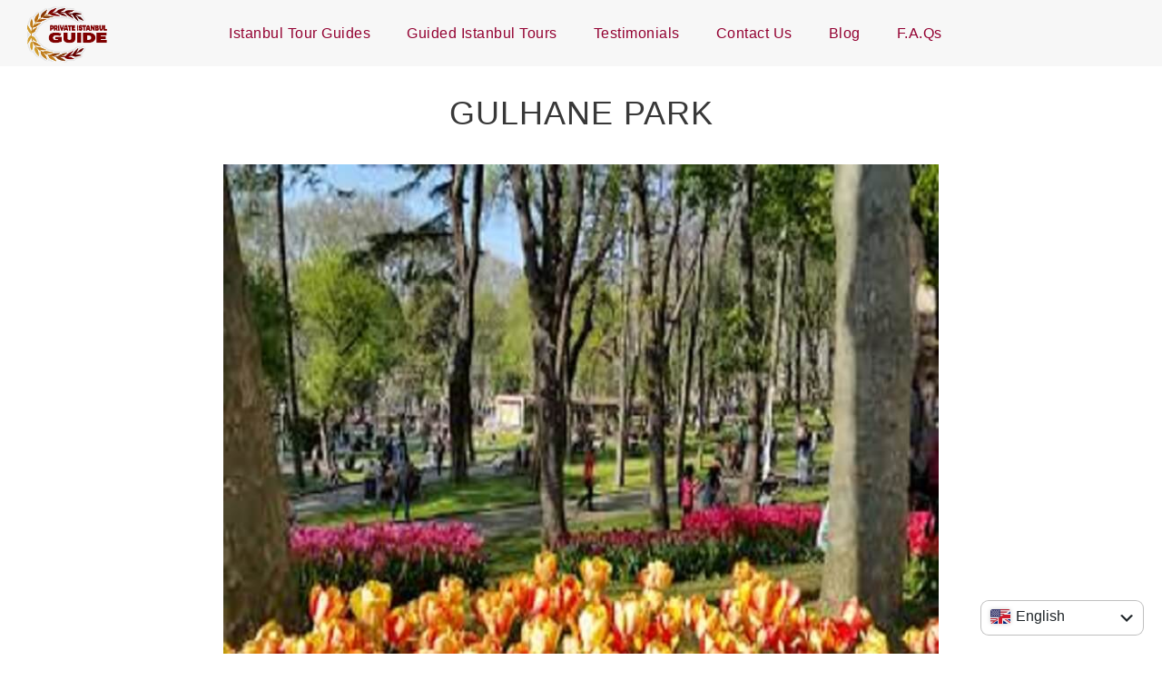

--- FILE ---
content_type: text/html; charset=UTF-8
request_url: https://www.privateistanbulguide.com/gulhane-park/
body_size: 18156
content:
<!DOCTYPE html><html lang="en-US" translate="no" prefix="og: https://ogp.me/ns#" class="no-js"><head><script data-no-optimize="1">var litespeed_docref=sessionStorage.getItem("litespeed_docref");litespeed_docref&&(Object.defineProperty(document,"referrer",{get:function(){return litespeed_docref}}),sessionStorage.removeItem("litespeed_docref"));</script>  <script type="litespeed/javascript" data-src="https://www.googletagmanager.com/gtag/js?id=G-E13105PYKD"></script> <script type="litespeed/javascript">window.dataLayer=window.dataLayer||[];function gtag(){dataLayer.push(arguments)}
gtag('js',new Date());gtag('config','G-E13105PYKD')</script> <meta charset="UTF-8"><meta name="viewport" content="width=device-width, initial-scale=1"><link rel="profile" href="http://gmpg.org/xfn/11"><link rel="pingback" href="https://www.privateistanbulguide.com/xmlrpc.php"><style>img:is([sizes="auto" i], [sizes^="auto," i]) { contain-intrinsic-size: 3000px 1500px }</style><title>Gulhane Park - Istanbul Travel Guide</title><meta name="description" content="Gulhane Park&nbsp;(Rose House or Garden) is located in the&nbsp;Historical Peninsula of Istanbul&nbsp;on The Topkapi Palace&#039;s western edge.&nbsp;"/><meta name="robots" content="follow, index, max-snippet:-1, max-image-preview:large"/><link rel="canonical" href="https://www.privateistanbulguide.com/gulhane-park/" /><meta property="og:locale" content="en_US" /><meta property="og:type" content="article" /><meta property="og:title" content="Gulhane Park - Istanbul Travel Guide" /><meta property="og:description" content="Gulhane Park&nbsp;(Rose House or Garden) is located in the&nbsp;Historical Peninsula of Istanbul&nbsp;on The Topkapi Palace&#039;s western edge.&nbsp;" /><meta property="og:url" content="https://www.privateistanbulguide.com/gulhane-park/" /><meta property="og:site_name" content="Private Istanbul Guide" /><meta property="article:publisher" content="https://www.facebook.com/Packagetourturkey-107284304282074" /><meta property="og:updated_time" content="2023-06-13T17:18:56-04:00" /><meta property="og:image" content="https://www.privateistanbulguide.com/wp-content/uploads/2020/12/gulhane-park-istanbul.jpg" /><meta property="og:image:secure_url" content="https://www.privateistanbulguide.com/wp-content/uploads/2020/12/gulhane-park-istanbul.jpg" /><meta property="og:image:width" content="800" /><meta property="og:image:height" content="562" /><meta property="og:image:alt" content="gulhane-park-istanbul" /><meta property="og:image:type" content="image/jpeg" /><meta property="article:published_time" content="2023-02-12T07:00:21-05:00" /><meta property="article:modified_time" content="2023-06-13T17:18:56-04:00" /><meta name="twitter:card" content="summary_large_image" /><meta name="twitter:title" content="Gulhane Park - Istanbul Travel Guide" /><meta name="twitter:description" content="Gulhane Park&nbsp;(Rose House or Garden) is located in the&nbsp;Historical Peninsula of Istanbul&nbsp;on The Topkapi Palace&#039;s western edge.&nbsp;" /><meta name="twitter:site" content="@romostravel" /><meta name="twitter:creator" content="@romostravel" /><meta name="twitter:image" content="https://www.privateistanbulguide.com/wp-content/uploads/2020/12/gulhane-park-istanbul.jpg" /><meta name="twitter:label1" content="Time to read" /><meta name="twitter:data1" content="Less than a minute" /> <script type="application/ld+json" class="rank-math-schema-pro">{"@context":"https://schema.org","@graph":[{"@type":"Place","@id":"https://www.privateistanbulguide.com/#place","address":{"@type":"PostalAddress","streetAddress":"Sinanpa\u015fa Mah. Alaybeyi Sok. No:1 Kat:3","addressLocality":"Be\u015fikta\u015f","addressRegion":"\u0130stanbul","postalCode":"34530","addressCountry":"TR"}},{"@type":["TravelAgency","Organization"],"@id":"https://www.privateistanbulguide.com/#organization","name":"Istanbul Tour Guide","url":"https://www.privateistanbulguide.com","sameAs":["https://www.facebook.com/Packagetourturkey-107284304282074","https://twitter.com/romostravel","https://www.instagram.com/romostravel/","https://tr.pinterest.com/romostravel/_saved/","https://www.youtube.com/channel/UCaLN0ZU-B5hVQ5_BBByZ02Q?guided_help_flow=5","https://www.linkedin.com/in/romostravelagency/","https://travelturkey.tumblr.com/","https://www.yelp.com/biz/romos-travel-agency-no-title","https://soundcloud.com/romos-travel-agency","https://myspace.com/romostravelagency"],"email":"info@privateistanbulguide.com","address":{"@type":"PostalAddress","streetAddress":"Sinanpa\u015fa Mah. Alaybeyi Sok. No:1 Kat:3","addressLocality":"Be\u015fikta\u015f","addressRegion":"\u0130stanbul","postalCode":"34530","addressCountry":"TR"},"logo":{"@type":"ImageObject","@id":"https://www.privateistanbulguide.com/#logo","url":"https://www.privateistanbulguide.com/wp-content/uploads/2022/08/private-istanbul-guide-homepage-mobile-logo.jpg","contentUrl":"https://www.privateistanbulguide.com/wp-content/uploads/2022/08/private-istanbul-guide-homepage-mobile-logo.jpg","caption":"Private Istanbul Guide","inLanguage":"en-US","width":"160","height":"160"},"priceRange":"$$","openingHours":["Monday,Tuesday,Wednesday,Thursday,Friday,Saturday,Sunday 09:00-17:00"],"location":{"@id":"https://www.privateistanbulguide.com/#place"},"image":{"@id":"https://www.privateistanbulguide.com/#logo"},"telephone":"+905374739956"},{"@type":"WebSite","@id":"https://www.privateistanbulguide.com/#website","url":"https://www.privateistanbulguide.com","name":"Private Istanbul Guide","publisher":{"@id":"https://www.privateistanbulguide.com/#organization"},"inLanguage":"en-US"},{"@type":"ImageObject","@id":"https://www.privateistanbulguide.com/wp-content/uploads/2020/12/gulhane-park-istanbul.jpg","url":"https://www.privateistanbulguide.com/wp-content/uploads/2020/12/gulhane-park-istanbul.jpg","width":"800","height":"562","caption":"gulhane-park-istanbul","inLanguage":"en-US"},{"@type":"BreadcrumbList","@id":"https://www.privateistanbulguide.com/gulhane-park/#breadcrumb","itemListElement":[{"@type":"ListItem","position":"1","item":{"@id":"https://www.privateistanbulguide.com/","name":"Private Istanbul Guide"}},{"@type":"ListItem","position":"2","item":{"@id":"https://www.privateistanbulguide.com/gulhane-park/","name":"Gulhane Park"}}]},{"@type":"WebPage","@id":"https://www.privateistanbulguide.com/gulhane-park/#webpage","url":"https://www.privateistanbulguide.com/gulhane-park/","name":"Gulhane Park - Istanbul Travel Guide","datePublished":"2023-02-12T07:00:21-05:00","dateModified":"2023-06-13T17:18:56-04:00","isPartOf":{"@id":"https://www.privateistanbulguide.com/#website"},"primaryImageOfPage":{"@id":"https://www.privateistanbulguide.com/wp-content/uploads/2020/12/gulhane-park-istanbul.jpg"},"inLanguage":"en-US","breadcrumb":{"@id":"https://www.privateistanbulguide.com/gulhane-park/#breadcrumb"}},{"@type":"Person","@id":"https://www.privateistanbulguide.com/gulhane-park/#author","name":"admin","description":"Private Istanbul Guide","image":{"@type":"ImageObject","@id":"https://www.privateistanbulguide.com/wp-content/litespeed/avatar/eb5baf2caa3e40519198de907b03b87f.jpg?ver=1768399981","url":"https://www.privateistanbulguide.com/wp-content/litespeed/avatar/eb5baf2caa3e40519198de907b03b87f.jpg?ver=1768399981","caption":"admin","inLanguage":"en-US"},"sameAs":["https://www.privateistanbulguide.com"],"worksFor":{"@id":"https://www.privateistanbulguide.com/#organization"}},{"@type":"BlogPosting","headline":"Gulhane Park - Istanbul Travel Guide","keywords":"Gulhane Park","datePublished":"2023-02-12T07:00:21-05:00","dateModified":"2023-06-13T17:18:56-04:00","author":{"@id":"https://www.privateistanbulguide.com/gulhane-park/#author","name":"admin"},"publisher":{"@id":"https://www.privateistanbulguide.com/#organization"},"description":"Gulhane Park&nbsp;(Rose House or Garden) is located in the&nbsp;Historical Peninsula of Istanbul&nbsp;on The Topkapi Palace&#039;s western edge.&nbsp;","name":"Gulhane Park - Istanbul Travel Guide","@id":"https://www.privateistanbulguide.com/gulhane-park/#richSnippet","isPartOf":{"@id":"https://www.privateistanbulguide.com/gulhane-park/#webpage"},"image":{"@id":"https://www.privateistanbulguide.com/wp-content/uploads/2020/12/gulhane-park-istanbul.jpg"},"inLanguage":"en-US","mainEntityOfPage":{"@id":"https://www.privateistanbulguide.com/gulhane-park/#webpage"}}]}</script> <link rel='dns-prefetch' href='//fonts.googleapis.com' /><link rel="alternate" type="application/rss+xml" title="Private Istanbul Guide &raquo; Feed" href="https://www.privateistanbulguide.com/feed/" /><link rel="alternate" type="application/rss+xml" title="Private Istanbul Guide &raquo; Comments Feed" href="https://www.privateistanbulguide.com/comments/feed/" /><meta name="generator" content="wpLingua 2.6.9"/><link rel="alternate" href="https://www.privateistanbulguide.com/gulhane-park/" hreflang="en"/><link rel="alternate" href="https://www.privateistanbulguide.com/ar/gulhane-park/" hreflang="ar"/><link rel="alternate" href="https://www.privateistanbulguide.com/zh/gulhane-park/" hreflang="zh"/><link rel="alternate" href="https://www.privateistanbulguide.com/da/gulhane-park/" hreflang="da"/><link rel="alternate" href="https://www.privateistanbulguide.com/nl/gulhane-park/" hreflang="nl"/><link rel="alternate" href="https://www.privateistanbulguide.com/sk/gulhane-park/" hreflang="sk"/><link rel="alternate" href="https://www.privateistanbulguide.com/fi/gulhane-park/" hreflang="fi"/><link rel="alternate" href="https://www.privateistanbulguide.com/fr/gulhane-park/" hreflang="fr"/><link rel="alternate" href="https://www.privateistanbulguide.com/de/gulhane-park/" hreflang="de"/><link rel="alternate" href="https://www.privateistanbulguide.com/el/gulhane-park/" hreflang="el"/><link rel="alternate" href="https://www.privateistanbulguide.com/hi/gulhane-park/" hreflang="hi"/><link rel="alternate" href="https://www.privateistanbulguide.com/hu/gulhane-park/" hreflang="hu"/><link rel="alternate" href="https://www.privateistanbulguide.com/id/gulhane-park/" hreflang="id"/><link rel="alternate" href="https://www.privateistanbulguide.com/it/gulhane-park/" hreflang="it"/><link rel="alternate" href="https://www.privateistanbulguide.com/ja/gulhane-park/" hreflang="ja"/><link rel="alternate" href="https://www.privateistanbulguide.com/ko/gulhane-park/" hreflang="ko"/><link rel="alternate" href="https://www.privateistanbulguide.com/pl/gulhane-park/" hreflang="pl"/><link rel="alternate" href="https://www.privateistanbulguide.com/pt/gulhane-park/" hreflang="pt"/><link rel="alternate" href="https://www.privateistanbulguide.com/ru/gulhane-park/" hreflang="ru"/><link rel="alternate" href="https://www.privateistanbulguide.com/es/gulhane-park/" hreflang="es"/><link rel="alternate" href="https://www.privateistanbulguide.com/sv/gulhane-park/" hreflang="sv"/><link rel="alternate" href="https://www.privateistanbulguide.com/tr/gulhane-park/" hreflang="tr"/><link rel="alternate" href="https://www.privateistanbulguide.com/uk/gulhane-park/" hreflang="uk"/><link rel="alternate" href="https://www.privateistanbulguide.com/vi/gulhane-park/" hreflang="vi"/><link rel="alternate" href="https://www.privateistanbulguide.com/gulhane-park/" hreflang="x-default"/><link data-optimized="2" rel="stylesheet" href="https://www.privateistanbulguide.com/wp-content/litespeed/css/ec7baece4185554b9d34f1573d28f396.css?ver=5773c" /><style id='classic-theme-styles-inline-css' type='text/css'>/*! This file is auto-generated */
.wp-block-button__link{color:#fff;background-color:#32373c;border-radius:9999px;box-shadow:none;text-decoration:none;padding:calc(.667em + 2px) calc(1.333em + 2px);font-size:1.125em}.wp-block-file__button{background:#32373c;color:#fff;text-decoration:none}</style><style id='joinchat-button-style-inline-css' type='text/css'>.wp-block-joinchat-button{border:none!important;text-align:center}.wp-block-joinchat-button figure{display:table;margin:0 auto;padding:0}.wp-block-joinchat-button figcaption{font:normal normal 400 .6em/2em var(--wp--preset--font-family--system-font,sans-serif);margin:0;padding:0}.wp-block-joinchat-button .joinchat-button__qr{background-color:#fff;border:6px solid #25d366;border-radius:30px;box-sizing:content-box;display:block;height:200px;margin:auto;overflow:hidden;padding:10px;width:200px}.wp-block-joinchat-button .joinchat-button__qr canvas,.wp-block-joinchat-button .joinchat-button__qr img{display:block;margin:auto}.wp-block-joinchat-button .joinchat-button__link{align-items:center;background-color:#25d366;border:6px solid #25d366;border-radius:30px;display:inline-flex;flex-flow:row nowrap;justify-content:center;line-height:1.25em;margin:0 auto;text-decoration:none}.wp-block-joinchat-button .joinchat-button__link:before{background:transparent var(--joinchat-ico) no-repeat center;background-size:100%;content:"";display:block;height:1.5em;margin:-.75em .75em -.75em 0;width:1.5em}.wp-block-joinchat-button figure+.joinchat-button__link{margin-top:10px}@media (orientation:landscape)and (min-height:481px),(orientation:portrait)and (min-width:481px){.wp-block-joinchat-button.joinchat-button--qr-only figure+.joinchat-button__link{display:none}}@media (max-width:480px),(orientation:landscape)and (max-height:480px){.wp-block-joinchat-button figure{display:none}}</style><style id='global-styles-inline-css' type='text/css'>:root{--wp--preset--aspect-ratio--square: 1;--wp--preset--aspect-ratio--4-3: 4/3;--wp--preset--aspect-ratio--3-4: 3/4;--wp--preset--aspect-ratio--3-2: 3/2;--wp--preset--aspect-ratio--2-3: 2/3;--wp--preset--aspect-ratio--16-9: 16/9;--wp--preset--aspect-ratio--9-16: 9/16;--wp--preset--color--black: #000000;--wp--preset--color--cyan-bluish-gray: #abb8c3;--wp--preset--color--white: #ffffff;--wp--preset--color--pale-pink: #f78da7;--wp--preset--color--vivid-red: #cf2e2e;--wp--preset--color--luminous-vivid-orange: #ff6900;--wp--preset--color--luminous-vivid-amber: #fcb900;--wp--preset--color--light-green-cyan: #7bdcb5;--wp--preset--color--vivid-green-cyan: #00d084;--wp--preset--color--pale-cyan-blue: #8ed1fc;--wp--preset--color--vivid-cyan-blue: #0693e3;--wp--preset--color--vivid-purple: #9b51e0;--wp--preset--gradient--vivid-cyan-blue-to-vivid-purple: linear-gradient(135deg,rgba(6,147,227,1) 0%,rgb(155,81,224) 100%);--wp--preset--gradient--light-green-cyan-to-vivid-green-cyan: linear-gradient(135deg,rgb(122,220,180) 0%,rgb(0,208,130) 100%);--wp--preset--gradient--luminous-vivid-amber-to-luminous-vivid-orange: linear-gradient(135deg,rgba(252,185,0,1) 0%,rgba(255,105,0,1) 100%);--wp--preset--gradient--luminous-vivid-orange-to-vivid-red: linear-gradient(135deg,rgba(255,105,0,1) 0%,rgb(207,46,46) 100%);--wp--preset--gradient--very-light-gray-to-cyan-bluish-gray: linear-gradient(135deg,rgb(238,238,238) 0%,rgb(169,184,195) 100%);--wp--preset--gradient--cool-to-warm-spectrum: linear-gradient(135deg,rgb(74,234,220) 0%,rgb(151,120,209) 20%,rgb(207,42,186) 40%,rgb(238,44,130) 60%,rgb(251,105,98) 80%,rgb(254,248,76) 100%);--wp--preset--gradient--blush-light-purple: linear-gradient(135deg,rgb(255,206,236) 0%,rgb(152,150,240) 100%);--wp--preset--gradient--blush-bordeaux: linear-gradient(135deg,rgb(254,205,165) 0%,rgb(254,45,45) 50%,rgb(107,0,62) 100%);--wp--preset--gradient--luminous-dusk: linear-gradient(135deg,rgb(255,203,112) 0%,rgb(199,81,192) 50%,rgb(65,88,208) 100%);--wp--preset--gradient--pale-ocean: linear-gradient(135deg,rgb(255,245,203) 0%,rgb(182,227,212) 50%,rgb(51,167,181) 100%);--wp--preset--gradient--electric-grass: linear-gradient(135deg,rgb(202,248,128) 0%,rgb(113,206,126) 100%);--wp--preset--gradient--midnight: linear-gradient(135deg,rgb(2,3,129) 0%,rgb(40,116,252) 100%);--wp--preset--font-size--small: 13px;--wp--preset--font-size--medium: 20px;--wp--preset--font-size--large: 36px;--wp--preset--font-size--x-large: 42px;--wp--preset--spacing--20: 0.44rem;--wp--preset--spacing--30: 0.67rem;--wp--preset--spacing--40: 1rem;--wp--preset--spacing--50: 1.5rem;--wp--preset--spacing--60: 2.25rem;--wp--preset--spacing--70: 3.38rem;--wp--preset--spacing--80: 5.06rem;--wp--preset--shadow--natural: 6px 6px 9px rgba(0, 0, 0, 0.2);--wp--preset--shadow--deep: 12px 12px 50px rgba(0, 0, 0, 0.4);--wp--preset--shadow--sharp: 6px 6px 0px rgba(0, 0, 0, 0.2);--wp--preset--shadow--outlined: 6px 6px 0px -3px rgba(255, 255, 255, 1), 6px 6px rgba(0, 0, 0, 1);--wp--preset--shadow--crisp: 6px 6px 0px rgba(0, 0, 0, 1);}:where(.is-layout-flex){gap: 0.5em;}:where(.is-layout-grid){gap: 0.5em;}body .is-layout-flex{display: flex;}.is-layout-flex{flex-wrap: wrap;align-items: center;}.is-layout-flex > :is(*, div){margin: 0;}body .is-layout-grid{display: grid;}.is-layout-grid > :is(*, div){margin: 0;}:where(.wp-block-columns.is-layout-flex){gap: 2em;}:where(.wp-block-columns.is-layout-grid){gap: 2em;}:where(.wp-block-post-template.is-layout-flex){gap: 1.25em;}:where(.wp-block-post-template.is-layout-grid){gap: 1.25em;}.has-black-color{color: var(--wp--preset--color--black) !important;}.has-cyan-bluish-gray-color{color: var(--wp--preset--color--cyan-bluish-gray) !important;}.has-white-color{color: var(--wp--preset--color--white) !important;}.has-pale-pink-color{color: var(--wp--preset--color--pale-pink) !important;}.has-vivid-red-color{color: var(--wp--preset--color--vivid-red) !important;}.has-luminous-vivid-orange-color{color: var(--wp--preset--color--luminous-vivid-orange) !important;}.has-luminous-vivid-amber-color{color: var(--wp--preset--color--luminous-vivid-amber) !important;}.has-light-green-cyan-color{color: var(--wp--preset--color--light-green-cyan) !important;}.has-vivid-green-cyan-color{color: var(--wp--preset--color--vivid-green-cyan) !important;}.has-pale-cyan-blue-color{color: var(--wp--preset--color--pale-cyan-blue) !important;}.has-vivid-cyan-blue-color{color: var(--wp--preset--color--vivid-cyan-blue) !important;}.has-vivid-purple-color{color: var(--wp--preset--color--vivid-purple) !important;}.has-black-background-color{background-color: var(--wp--preset--color--black) !important;}.has-cyan-bluish-gray-background-color{background-color: var(--wp--preset--color--cyan-bluish-gray) !important;}.has-white-background-color{background-color: var(--wp--preset--color--white) !important;}.has-pale-pink-background-color{background-color: var(--wp--preset--color--pale-pink) !important;}.has-vivid-red-background-color{background-color: var(--wp--preset--color--vivid-red) !important;}.has-luminous-vivid-orange-background-color{background-color: var(--wp--preset--color--luminous-vivid-orange) !important;}.has-luminous-vivid-amber-background-color{background-color: var(--wp--preset--color--luminous-vivid-amber) !important;}.has-light-green-cyan-background-color{background-color: var(--wp--preset--color--light-green-cyan) !important;}.has-vivid-green-cyan-background-color{background-color: var(--wp--preset--color--vivid-green-cyan) !important;}.has-pale-cyan-blue-background-color{background-color: var(--wp--preset--color--pale-cyan-blue) !important;}.has-vivid-cyan-blue-background-color{background-color: var(--wp--preset--color--vivid-cyan-blue) !important;}.has-vivid-purple-background-color{background-color: var(--wp--preset--color--vivid-purple) !important;}.has-black-border-color{border-color: var(--wp--preset--color--black) !important;}.has-cyan-bluish-gray-border-color{border-color: var(--wp--preset--color--cyan-bluish-gray) !important;}.has-white-border-color{border-color: var(--wp--preset--color--white) !important;}.has-pale-pink-border-color{border-color: var(--wp--preset--color--pale-pink) !important;}.has-vivid-red-border-color{border-color: var(--wp--preset--color--vivid-red) !important;}.has-luminous-vivid-orange-border-color{border-color: var(--wp--preset--color--luminous-vivid-orange) !important;}.has-luminous-vivid-amber-border-color{border-color: var(--wp--preset--color--luminous-vivid-amber) !important;}.has-light-green-cyan-border-color{border-color: var(--wp--preset--color--light-green-cyan) !important;}.has-vivid-green-cyan-border-color{border-color: var(--wp--preset--color--vivid-green-cyan) !important;}.has-pale-cyan-blue-border-color{border-color: var(--wp--preset--color--pale-cyan-blue) !important;}.has-vivid-cyan-blue-border-color{border-color: var(--wp--preset--color--vivid-cyan-blue) !important;}.has-vivid-purple-border-color{border-color: var(--wp--preset--color--vivid-purple) !important;}.has-vivid-cyan-blue-to-vivid-purple-gradient-background{background: var(--wp--preset--gradient--vivid-cyan-blue-to-vivid-purple) !important;}.has-light-green-cyan-to-vivid-green-cyan-gradient-background{background: var(--wp--preset--gradient--light-green-cyan-to-vivid-green-cyan) !important;}.has-luminous-vivid-amber-to-luminous-vivid-orange-gradient-background{background: var(--wp--preset--gradient--luminous-vivid-amber-to-luminous-vivid-orange) !important;}.has-luminous-vivid-orange-to-vivid-red-gradient-background{background: var(--wp--preset--gradient--luminous-vivid-orange-to-vivid-red) !important;}.has-very-light-gray-to-cyan-bluish-gray-gradient-background{background: var(--wp--preset--gradient--very-light-gray-to-cyan-bluish-gray) !important;}.has-cool-to-warm-spectrum-gradient-background{background: var(--wp--preset--gradient--cool-to-warm-spectrum) !important;}.has-blush-light-purple-gradient-background{background: var(--wp--preset--gradient--blush-light-purple) !important;}.has-blush-bordeaux-gradient-background{background: var(--wp--preset--gradient--blush-bordeaux) !important;}.has-luminous-dusk-gradient-background{background: var(--wp--preset--gradient--luminous-dusk) !important;}.has-pale-ocean-gradient-background{background: var(--wp--preset--gradient--pale-ocean) !important;}.has-electric-grass-gradient-background{background: var(--wp--preset--gradient--electric-grass) !important;}.has-midnight-gradient-background{background: var(--wp--preset--gradient--midnight) !important;}.has-small-font-size{font-size: var(--wp--preset--font-size--small) !important;}.has-medium-font-size{font-size: var(--wp--preset--font-size--medium) !important;}.has-large-font-size{font-size: var(--wp--preset--font-size--large) !important;}.has-x-large-font-size{font-size: var(--wp--preset--font-size--x-large) !important;}
:where(.wp-block-post-template.is-layout-flex){gap: 1.25em;}:where(.wp-block-post-template.is-layout-grid){gap: 1.25em;}
:where(.wp-block-columns.is-layout-flex){gap: 2em;}:where(.wp-block-columns.is-layout-grid){gap: 2em;}
:root :where(.wp-block-pullquote){font-size: 1.5em;line-height: 1.6;}</style> <script type="litespeed/javascript" data-src="https://www.privateistanbulguide.com/wp-includes/js/jquery/jquery.min.js" id="jquery-core-js"></script> <!--[if lt IE 9]> <script type="text/javascript" src="https://www.privateistanbulguide.com/wp-content/themes/traveltour/js/html5.js" id="tourmaster-html5js-js"></script> <![endif]--><link rel="https://api.w.org/" href="https://www.privateistanbulguide.com/wp-json/" /><link rel="alternate" title="JSON" type="application/json" href="https://www.privateistanbulguide.com/wp-json/wp/v2/pages/5695" /><link rel="EditURI" type="application/rsd+xml" title="RSD" href="https://www.privateistanbulguide.com/xmlrpc.php?rsd" /><meta name="generator" content="WordPress 6.8.3" /><link rel='shortlink' href='https://www.privateistanbulguide.com/?p=5695' /><link rel="alternate" title="oEmbed (JSON)" type="application/json+oembed" href="https://www.privateistanbulguide.com/wp-json/oembed/1.0/embed?url=https%3A%2F%2Fwww.privateistanbulguide.com%2Fgulhane-park%2F" /><link rel="alternate" title="oEmbed (XML)" type="text/xml+oembed" href="https://www.privateistanbulguide.com/wp-json/oembed/1.0/embed?url=https%3A%2F%2Fwww.privateistanbulguide.com%2Fgulhane-park%2F&#038;format=xml" /><style>#gdlr-core-button-id-1{padding: 15px 30px 15px 30px;border-radius: 30px;-moz-border-radius: 30px;-webkit-border-radius: 30px;}#gdlr-core-button-id-1:hover{color: #ffffff ;}</style><link rel="icon" href="https://www.privateistanbulguide.com/wp-content/uploads/2022/09/cropped-guided-istanbul-tours-32x32.webp" sizes="32x32" /><link rel="icon" href="https://www.privateistanbulguide.com/wp-content/uploads/2022/09/cropped-guided-istanbul-tours-192x192.webp" sizes="192x192" /><link rel="apple-touch-icon" href="https://www.privateistanbulguide.com/wp-content/uploads/2022/09/cropped-guided-istanbul-tours-180x180.webp" /><meta name="msapplication-TileImage" content="https://www.privateistanbulguide.com/wp-content/uploads/2022/09/cropped-guided-istanbul-tours-270x270.webp" /></head><body class="wp-singular page-template-default page page-id-5695 wp-theme-traveltour gdlr-core-body tourmaster-body traveltour-body traveltour-body-front traveltour-full  traveltour-with-sticky-navigation"><div class="traveltour-mobile-header-wrap" ><div class="traveltour-mobile-header traveltour-header-background traveltour-style-slide" id="traveltour-mobile-header" ><div class="traveltour-mobile-header-container traveltour-container" ><div class="traveltour-logo  traveltour-item-pdlr"><div class="traveltour-logo-inner"><a class="" href="https://www.privateistanbulguide.com/" ><img data-lazyloaded="1" src="[data-uri]" data-src="https://www.privateistanbulguide.com/wp-content/uploads/private-istanbul-guide-logo-home.png.webp" alt="private istanbul guide logo home" width="311" height="213" title="private istanbul guide logo home" /></a></div></div><div class="traveltour-mobile-menu-right" ><div class="traveltour-overlay-menu traveltour-mobile-menu" id="traveltour-mobile-menu" ><a class="traveltour-overlay-menu-icon traveltour-mobile-menu-button traveltour-mobile-button-hamburger-with-border" href="#" ><i class="fa fa-bars" ></i></a><div class="traveltour-overlay-menu-content traveltour-navigation-font" ><div class="traveltour-overlay-menu-close" ></div><div class="traveltour-overlay-menu-row" ><div class="traveltour-overlay-menu-cell" ><ul id="menu-guided-istanbul-tour" class="menu"><li class="menu-item menu-item-type-post_type menu-item-object-page menu-item-7350"><a href="https://www.privateistanbulguide.com/istanbul-tour-guides/">ISTANBUL TOUR GUIDES</a></li><li class="menu-item menu-item-type-custom menu-item-object-custom menu-item-7353"><a href="https://www.privateistanbulguide.com/guided-istanbul-tours/">GUIDED ISTANBUL TOURS</a></li><li class="menu-item menu-item-type-post_type menu-item-object-page menu-item-16038"><a href="https://www.privateistanbulguide.com/testimonials/">Testimonials</a></li><li class="menu-item menu-item-type-custom menu-item-object-custom menu-item-7355"><a href="https://www.privateistanbulguide.com/contact-private-istanbul-guide/">Contact US</a></li><li class="menu-item menu-item-type-custom menu-item-object-custom menu-item-7356"><a href="https://www.privateistanbulguide.com/blog/">BLOG</a></li><li class="menu-item menu-item-type-custom menu-item-object-custom menu-item-7357"><a href="https://www.privateistanbulguide.com/frequently-asked-questions-private-istanbul-guide/">F.A.Qs</a></li></ul></div></div></div></div></div></div></div></div><div class="traveltour-body-outer-wrapper "><div class="traveltour-body-wrapper clearfix  traveltour-with-frame"><header class="traveltour-header-wrap traveltour-header-style-plain  traveltour-style-center-menu traveltour-sticky-navigation traveltour-style-fixed" ><div class="traveltour-header-background" ></div><div class="traveltour-header-container  traveltour-header-full"><div class="traveltour-header-container-inner clearfix"><div class="traveltour-logo  traveltour-item-pdlr"><div class="traveltour-logo-inner"><a class="" href="https://www.privateistanbulguide.com/" ><img data-lazyloaded="1" src="[data-uri]" data-src="https://www.privateistanbulguide.com/wp-content/uploads/private-istanbul-guide-homepage-1.png.webp" alt="private-istanbul-guide-homepage" width="1244" height="852" title="private-istanbul-guide-homepage" /></a></div></div><div class="traveltour-navigation traveltour-item-pdlr clearfix " ><div class="traveltour-main-menu" id="traveltour-main-menu" ><ul id="menu-guided-istanbul-tours" class="sf-menu"><li  class="menu-item menu-item-type-custom menu-item-object-custom menu-item-has-children menu-item-6297 traveltour-normal-menu"><a href="https://www.privateistanbulguide.com/istanbul-tour-guides/" class="sf-with-ul-pre">Istanbul Tour Guides</a><ul class="sub-menu"><li  class="menu-item menu-item-type-post_type menu-item-object-tour menu-item-12477" data-size="60"><a href="https://www.privateistanbulguide.com/tour/istanbul-tour-guide-baris/">Istanbul Tour Guide Baris</a></li><li  class="menu-item menu-item-type-post_type menu-item-object-tour menu-item-12478" data-size="60"><a href="https://www.privateistanbulguide.com/tour/istanbul-tour-guide-sanem/">Istanbul Tour Guide Sanem</a></li><li  class="menu-item menu-item-type-post_type menu-item-object-tour menu-item-12479" data-size="60"><a href="https://www.privateistanbulguide.com/tour/istanbul-tour-guide-semih/">Istanbul Tour Guide Semih</a></li><li  class="menu-item menu-item-type-post_type menu-item-object-tour menu-item-12480" data-size="60"><a href="https://www.privateistanbulguide.com/tour/istanbul-tour-guide-ozgen/">Istanbul Tour Guide Ozgen</a></li><li  class="menu-item menu-item-type-post_type menu-item-object-tour menu-item-12481" data-size="60"><a href="https://www.privateistanbulguide.com/tour/istanbul-tour-guide-cem/">Istanbul Tour Guide Cem</a></li><li  class="menu-item menu-item-type-post_type menu-item-object-tour menu-item-12482" data-size="60"><a href="https://www.privateistanbulguide.com/tour/istanbul-tour-guide-hulya/">Istanbul Tour Guide Hulya</a></li><li  class="menu-item menu-item-type-post_type menu-item-object-tour menu-item-12483" data-size="60"><a href="https://www.privateistanbulguide.com/tour/istanbul-tour-guide-duygu/">Istanbul Tour Guide Duygu</a></li><li  class="menu-item menu-item-type-post_type menu-item-object-tour menu-item-12484" data-size="60"><a href="https://www.privateistanbulguide.com/tour/istanbul-tour-guide-memis/">Istanbul Tour Guide Memis</a></li><li  class="menu-item menu-item-type-post_type menu-item-object-tour menu-item-12485" data-size="60"><a href="https://www.privateistanbulguide.com/tour/istanbul-tour-guide-murat/">Istanbul Tour Guide Murat</a></li></ul></li><li  class="menu-item menu-item-type-custom menu-item-object-custom menu-item-has-children menu-item-6298 traveltour-normal-menu"><a href="https://www.privateistanbulguide.com/guided-istanbul-tours/" class="sf-with-ul-pre">Guided Istanbul Tours</a><ul class="sub-menu"><li  class="menu-item menu-item-type-post_type menu-item-object-tour menu-item-12486" data-size="60"><a href="https://www.privateistanbulguide.com/tour/private-guided-istanbul-tour/">Private Guided Istanbul Tour</a></li><li  class="menu-item menu-item-type-post_type menu-item-object-tour menu-item-16021" data-size="60"><a href="https://www.privateistanbulguide.com/tour/istanbul-shore-excursions/">Istanbul Shore Excursions</a></li><li  class="menu-item menu-item-type-post_type menu-item-object-tour menu-item-12487" data-size="60"><a href="https://www.privateistanbulguide.com/tour/private-guided-bosphorus-cruise-tour/">Private Guided Bosphorus Cruise Tour</a></li><li  class="menu-item menu-item-type-post_type menu-item-object-tour menu-item-12488" data-size="60"><a href="https://www.privateistanbulguide.com/tour/istanbul-guided-self-schedule-tour/">Istanbul Guided Self Schedule Tour</a></li><li  class="menu-item menu-item-type-post_type menu-item-object-tour menu-item-12491" data-size="60"><a href="https://www.privateistanbulguide.com/tour/istanbul-local-sights-tour/">Istanbul Local Sights Tour</a></li><li  class="menu-item menu-item-type-post_type menu-item-object-page menu-item-15482" data-size="60"><a href="https://www.privateistanbulguide.com/4-day-private-tour-istanbul/">4 Day Private Tour Istanbul</a></li><li  class="menu-item menu-item-type-post_type menu-item-object-tour menu-item-12489" data-size="60"><a href="https://www.privateistanbulguide.com/tour/2-days-private-guided-istanbul-tour-package/">2 Days Private Guided Istanbul Tour Package</a></li><li  class="menu-item menu-item-type-post_type menu-item-object-tour menu-item-12494" data-size="60"><a href="https://www.privateistanbulguide.com/tour/istanbul-food-tour/">Istanbul Food Tour</a></li><li  class="menu-item menu-item-type-post_type menu-item-object-tour menu-item-12495" data-size="60"><a href="https://www.privateistanbulguide.com/tour/3-days-private-guided-istanbul-tour-package/">3 Days Private Guided Istanbul Tour Package</a></li><li  class="menu-item menu-item-type-post_type menu-item-object-tour menu-item-12497" data-size="60"><a href="https://www.privateistanbulguide.com/tour/istanbul-layover-tour/">Istanbul Layover Tour</a></li><li  class="menu-item menu-item-type-post_type menu-item-object-tour menu-item-12493" data-size="60"><a href="https://www.privateistanbulguide.com/tour/private-half-day-guided-istanbul-tour/">Private Half Day Guided Istanbul Tour</a></li><li  class="menu-item menu-item-type-post_type menu-item-object-page menu-item-15483" data-size="60"><a href="https://www.privateistanbulguide.com/5-day-private-tour-istanbul/">5-Day Private Tour Istanbul</a></li></ul></li><li  class="menu-item menu-item-type-post_type menu-item-object-page menu-item-16015 traveltour-normal-menu"><a href="https://www.privateistanbulguide.com/testimonials/">Testimonials</a></li><li  class="menu-item menu-item-type-custom menu-item-object-custom menu-item-6294 traveltour-normal-menu"><a href="https://www.privateistanbulguide.com/contact-private-istanbul-guide/">Contact Us</a></li><li  class="menu-item menu-item-type-custom menu-item-object-custom menu-item-has-children menu-item-6293 traveltour-normal-menu"><a href="https://www.privateistanbulguide.com/blog/" class="sf-with-ul-pre">Blog</a><ul class="sub-menu"><li  class="menu-item menu-item-type-post_type menu-item-object-post menu-item-15484" data-size="60"><a href="https://www.privateistanbulguide.com/most-visited-sites-in-istanbul/">Most Visited Sites in Istanbul</a></li><li  class="menu-item menu-item-type-post_type menu-item-object-post menu-item-15485" data-size="60"><a href="https://www.privateistanbulguide.com/hidden-sites-of-istanbul/">Hidden Sites of Istanbul</a></li><li  class="menu-item menu-item-type-post_type menu-item-object-post menu-item-15486" data-size="60"><a href="https://www.privateistanbulguide.com/istanbul-capital-of-turkey/">Why Istanbul Isn’t the Capital of Turkey?</a></li><li  class="menu-item menu-item-type-post_type menu-item-object-post menu-item-15487" data-size="60"><a href="https://www.privateistanbulguide.com/istanbul-tours/">Istanbul Tours</a></li><li  class="menu-item menu-item-type-post_type menu-item-object-post menu-item-15488" data-size="60"><a href="https://www.privateistanbulguide.com/what-is-tour-guide/">What is Tour Guide?</a></li><li  class="menu-item menu-item-type-post_type menu-item-object-post menu-item-15489" data-size="60"><a href="https://www.privateistanbulguide.com/how-to-be-tour-guide-in-turkey/">How to be Tour Guide in Turkey?</a></li><li  class="menu-item menu-item-type-post_type menu-item-object-post menu-item-15490" data-size="60"><a href="https://www.privateistanbulguide.com/asian-side-of-istanbul/">Asian Side of Istanbul</a></li><li  class="menu-item menu-item-type-post_type menu-item-object-post menu-item-15491" data-size="60"><a href="https://www.privateistanbulguide.com/best-places-in-istanbul-for-families/">Best Places for Families in Istanbul</a></li><li  class="menu-item menu-item-type-post_type menu-item-object-post menu-item-15492" data-size="60"><a href="https://www.privateistanbulguide.com/istanbul-local-tastes-dishes-and-authentic-restaurants/">Local Tastes in Istanbul</a></li></ul></li><li  class="menu-item menu-item-type-custom menu-item-object-custom menu-item-6351 traveltour-normal-menu"><a href="https://www.privateistanbulguide.com/frequently-asked-questions-private-istanbul-guide/">F.A.Qs</a></li></ul></div></div></div></div></header><div class="traveltour-page-wrapper" id="traveltour-page-wrapper" ><div class="gdlr-core-page-builder-body clearfix"><div class="gdlr-core-pbf-section" ><div class="gdlr-core-pbf-section-container gdlr-core-container clearfix" ><div class="gdlr-core-pbf-element" ><div class="gdlr-core-title-item gdlr-core-item-pdb clearfix  gdlr-core-center-align gdlr-core-title-item-caption-top gdlr-core-item-pdlr"  ><div class="gdlr-core-title-item-title-wrap" ><h1 class="gdlr-core-title-item-title gdlr-core-skin-title" style="font-size: 36px ;font-weight: 400 ;"  >GULHANE PARK<span class="gdlr-core-title-item-title-divider gdlr-core-skin-divider" ></span></h1></div></div></div><div class="gdlr-core-pbf-element" ><div class="gdlr-core-text-box-item gdlr-core-item-pdlr gdlr-core-item-pdb gdlr-core-center-align"  ><div class="gdlr-core-text-box-item-content" style="text-transform: none ;"  ><figure id="attachment_7827" aria-describedby="caption-attachment-7827" style="width: 800px" class="wp-caption aligncenter"><img data-lazyloaded="1" src="[data-uri]" class="wp-image-7827 size-full" data-src="https://www.privateistanbulguide.com/wp-content/uploads/2020/12/gulhane-park-istanbul.jpg" alt="gulhane-park-istanbul" width="800" height="562" /><figcaption id="caption-attachment-7827" class="wp-caption-text">gulhane park istanbul</figcaption></figure></div></div></div><div class="gdlr-core-pbf-element" ><div class="gdlr-core-title-item gdlr-core-item-pdb clearfix  gdlr-core-center-align gdlr-core-title-item-caption-top gdlr-core-item-pdlr"  ><div class="gdlr-core-title-item-title-wrap" ><h2 class="gdlr-core-title-item-title gdlr-core-skin-title" style="font-size: 16px ;font-weight: 400 ;color: #930031 ;"  >ISTANBUL GULHANE PARK NEAR THE TOPKAPI PALACE<span class="gdlr-core-title-item-title-divider gdlr-core-skin-divider" ></span></h2></div></div></div><div class="gdlr-core-pbf-element" ><div class="gdlr-core-divider-item gdlr-core-divider-item-normal gdlr-core-item-pdlr gdlr-core-center-align"  ><div class="gdlr-core-divider-container" style="max-width: 100px ;"  ><div class="gdlr-core-divider-line gdlr-core-skin-divider" style="border-color: #930031 ;" ></div></div></div></div><div class="gdlr-core-pbf-element" ><div class="gdlr-core-title-item gdlr-core-item-pdb clearfix  gdlr-core-center-align gdlr-core-title-item-caption-top gdlr-core-item-pdlr"  ><div class="gdlr-core-title-item-title-wrap" ><h3 class="gdlr-core-title-item-title gdlr-core-skin-title" style="font-size: 16px ;font-weight: 400 ;color: #930031 ;"  >WHAT TO SEE IN GULHANE PARK<span class="gdlr-core-title-item-title-divider gdlr-core-skin-divider" ></span></h3></div></div></div><div class="gdlr-core-pbf-element" ><div class="gdlr-core-text-box-item gdlr-core-item-pdlr gdlr-core-item-pdb gdlr-core-left-align"  ><div class="gdlr-core-text-box-item-content" style="text-transform: none ;"  ><p>There is at least one famous park in every major city around the globe. New York City&#8217;s Central Park is one of the city&#8217;s most recognizable landmarks. It&#8217;s no secret that London&#8217;s Hyde Park is one of the city&#8217;s most popular attractions. One of the most well-known parks in Istanbul, however, is Gulhane Park, also known as the Park of the House of Roses. Not only is the park visually stunning, but this is also a factor. This is because Gulhane Park is one of the most historically significant places in all Istanbul.</p><p><strong>A Royal Park With a Rich History: Gulhane Park</strong></p><p>Gulhane Park was the first urban park to be built in Istanbul. Park&#8217;s oak and walnut trees are hundreds of years old; they once graced the Topkapi Palace&#8217;s gardens when the Ottoman Empire was in power. Because of this, the park did not open to the public until 1912, during the waning years of the Ottoman Empire.</p><p>Even beyond its status as a former imperial garden, the park&#8217;s history is rich and important. It also played an important role in Ottoman history during the 19th century. To modernize the empire, many reforms were launched in 1839, including the Tanziman Edict and Reforms. Reforms that were announced in Gulhane Park became commonly known as the Gulhane Edict. As a result, Gulhane Park represents both modernism and Istanbul&#8217;s intricate tapestry of history.</p><p><strong>Activity Suggestions for Gulhane Park</strong></p><p>Gulhane Park is one of the largest and oldest parks in Istanbul, and it offers visitors a wide range of recreational opportunities. The Column of the Goths, the oldest surviving structure in the city, is located in the park. A solitary marble column from the third century CE is one of the city&#8217;s most mysterious landmarks. The park has numerous walkways where you can stroll comfortably. In Gulhane Park, there is a lake that can be reached by descending a certain path.</p><p>Another may lead you to the playground at Gulhane Park, where your children can play while you relax on a park bench. The Gulhane Park Tea Garden is a great place to relax with a cup of Turkish tea after a long day of sightseeing.</p><p>If you&#8217;re visiting Istanbul in the spring, you can even check out Gulhane Park for the tulip festival. A significant Ottoman Empire icon, tulips are used to beautify the park during the Gulhane Park Tulip Festival. The park transforms into a vibrant fiesta of color during the festival, which typically lasts from March through April. You need not worry if you are unable to visit Istanbul at that time. No matter the season, the park is exquisitely gorgeous. For instance, the month of February in Gulhane Park, especially when it has snowed, is enchanted.</p><p><strong> </strong></p><p><strong>Before You Go to Gulhane Park</strong></p><p>The Hagia Sophia, Topkapi Palace, Istanbul Archeology Museum, Blue Mosque, and Underground Cistern are all within walking distance of Gulhane Park because of its central location in Sultanahmet, the historical peninsula&#8217;s heart, and its proximity to the Topkapi Palace. The best way to get to Gulhane Park from Taksim, for instance, would be to take the T1 tram line and get off at the Gulhane Tram Station, which is located at the entrance of the park.</p><p>There is no Gulhane Park entrance fee, which means that you can stroll into the park whenever you want, as long as you show up during the opening hours. If you want to visit Gulhane Park, you have until 10:30 p.m., so it doesn&#8217;t matter what time of day you do so.</p><p>&nbsp;</p><h4><strong>Frequently Asked Questions About Gulhane Park</strong></h4><p><strong>Q</strong>: What is Gulhane Park?</p><p><strong>A</strong>: The Gulhane Park is a large public park located in Istanbul, Turkey.</p><p>&nbsp;</p><p><strong>Q</strong>: Where is Gulhane Park located?</p><p><strong>A</strong>: The Gulhane Park is located in the Sultanahmet neighborhood of Istanbul, Turkey.</p><p>&nbsp;</p><p><strong>Q</strong>: How big is Gulhane Park?</p><p><strong>A</strong>: The Gulhane Park covers an area of about 40 hectares.</p><p>&nbsp;</p><p><strong>Q</strong>: What is the history of Gulhane Park?</p><p><strong>A</strong>: The Gulhane Park has a rich history, having been the former grounds of the Ottoman palace and serving as a military barracks during the Ottoman Empire.</p><p>&nbsp;</p><p><strong>Q</strong>: What kinds of activities can be done in Gulhane Park?</p><p><strong>A</strong>: Activities that can be done in Gulhane Park include picnicking, walking, and visiting the park&#8217;s museums and exhibits.</p><p>&nbsp;</p><p><strong>Q</strong>: What is the best time to visit Gulhane Park?</p><p><strong>A</strong>: The best time to visit Gulhane Park is in the spring or autumn when the weather is mild and the park is at its most beautiful.</p><p>&nbsp;</p><p><strong>Q</strong>: Is Gulhane Park safe for tourists?</p><p><strong>A</strong>: The Gulhane Park is generally considered safe for tourists, but as with any public space, it&#8217;s always advisable to take precautions and be aware of your surroundings.</p><p>&nbsp;</p><p><strong>Q</strong>: Are there any facilities in Gulhane Park?</p><p><strong>A</strong>: Gulhane Park features several facilities, including restrooms, cafes, and picnic areas.</p><p>&nbsp;</p><p><strong>Q</strong>: Is Gulhane Park wheelchair accessible?</p><p><strong>A</strong>: Gulhane Park is partially accessible for those with mobility issues, but certain areas may be difficult to navigate.</p><p>&nbsp;</p><p><strong>Q</strong>: Is there an entrance fee for Gulhane Park?</p><p><strong>A</strong>: Gulhane Park is a public park and does not require an entrance fee.</p><p>&nbsp;</p><p>You can book an Istanbul city tour with our licensed tour guides. The links are below:</p><p>&nbsp;</p><p style="text-align: center;"><strong><a href="https://www.privateistanbulguide.com/guided-istanbul-tours/">GUIDED ISTANBUL TOURS</a></strong></p><p style="text-align: center;"><strong><a href="https://www.privateistanbulguide.com/tour/private-guided-istanbul-tour/">Private Guided Istanbul Tour</a> I <a href="https://www.privateistanbulguide.com/tour/private-guided-bosphorus-cruise-tour/">Private Guided Bosphorus Cruise Tour</a> I <a href="https://www.privateistanbulguide.com/tour/3-days-private-guided-istanbul-tour-package/">3 Days Private Guided Istanbul Tour Package</a> I <a href="https://www.privateistanbulguide.com/tour/istanbul-food-tour/">Istanbul Food Tour</a> I <a href="https://www.privateistanbulguide.com/tour/private-istanbul-asian-side-tour/">Istanbul Asian Side Tour</a> I <a href="https://www.privateistanbulguide.com/tour/istanbul-layover-tour/">Istanbul Layover Tour</a> I <a href="https://www.privateistanbulguide.com/tour/private-half-day-guided-istanbul-old-city-tour/">Private Half-Day Guided Istanbul Old City Tour</a> I <a href="https://www.privateistanbulguide.com/tour/private-half-day-guided-bosphorus-cruise/">Private Half-Day Guided Bosphorus Cruise</a> I <a href="https://www.privateistanbulguide.com/tour/private-half-day-guided-istanbul-tour/">Private Half-Day Guided Istanbul Tour</a> I <a href="https://www.privateistanbulguide.com/tour/private-half-day-guided-istanbul-historical-tour/">Private Half-Day Guided Istanbul Historical Tour</a> I <a href="https://www.privateistanbulguide.com/tour/istanbul-islamic-heritages-tour/">Istanbul Islamic Heritages Tour</a> I <a href="https://www.privateistanbulguide.com/tour/istanbul-jewish-heritage-tour/">Istanbul Jewish Heritage Tour</a> I <a href="https://www.privateistanbulguide.com/tour/gallipoli-tour/">Gallipoli Tour</a> I <a href="https://www.privateistanbulguide.com/tour/edirne-tour/">Edirne Tour from Istanbul</a> I <a href="https://www.privateistanbulguide.com/tour/bursa-tour/">Bursa Tour</a> </strong></p><p style="text-align: center;"><strong><a href="https://www.privateistanbulguide.com/istanbul-tour-guides/">ISTANBUL TOUR GUIDES</a></strong></p><p style="text-align: center;"><strong><a href="https://www.privateistanbulguide.com/tour/istanbul-tour-guide-baris/">Istanbul Tour Guide Baris</a> I <a href="https://www.privateistanbulguide.com/tour/istanbul-tour-guide-sanem/">Istanbul Tour Guide Sanem</a> I <a href="https://www.privateistanbulguide.com/tour/istanbul-tour-guide-semih/">Istanbul Tour Guide Semih</a> I <a href="https://www.privateistanbulguide.com/tour/istanbul-tour-guide-ozgen/">Istanbul Tour Guide Ozgen</a> I <a href="https://www.privateistanbulguide.com/tour/istanbul-tour-guide-cem/">Istanbul Tour Guide Cem</a> I <a href="https://www.privateistanbulguide.com/tour/istanbul-tour-guide-hulya/">Istanbul Tour Guide Hulya</a> I <a href="https://www.privateistanbulguide.com/tour/istanbul-tour-guide-murat/">Istanbul Tour Guide Murat</a> I <a href="https://www.privateistanbulguide.com/tour/istanbul-tour-guide-duygu/">Istanbul Tour Guide Duygu</a></strong></p></div></div></div><div class="gdlr-core-pbf-element" ><div class="gdlr-core-text-box-item gdlr-core-item-pdlr gdlr-core-item-pdb gdlr-core-center-align"  ><div class="gdlr-core-text-box-item-content" style="text-transform: none ;"  ><p><strong>Map of Gulhane Park</strong></p><p><iframe style="border: 0;" tabindex="0" src="https://www.google.com/maps/embed?pb=!1m18!1m12!1m3!1d16544.947774835404!2d28.968487769640493!3d41.015120715732955!2m3!1f0!2f0!3f0!3m2!1i1024!2i768!4f13.1!3m3!1m2!1s0x14cab9c735bcda2b%3A0x65e6a6edfa646cb!2zR8O8bGhhbmUgUGFya8Sx!5e0!3m2!1str!2str!4v1605196373769!5m2!1str!2str" width="100%" height="450" frameborder="0" allowfullscreen="allowfullscreen" aria-hidden="false">Map of Gulhane Park</iframe></p></div></div></div><div class="gdlr-core-pbf-element" ><div class="gdlr-core-button-item gdlr-core-item-pdlr gdlr-core-item-pdb gdlr-core-center-align"  ><a class="gdlr-core-button  gdlr-core-button-gradient gdlr-core-center-align gdlr-core-button-no-border" href="https://www.privateistanbulguide.com/best-highlights-in-istanbul/"  id="gdlr-core-button-id-1"  ><span class="gdlr-core-content"  >Back to Istanbul Highlights Page</span></a></div></div></div></div></div></div><footer><div class="traveltour-footer-wrapper " ><div class="traveltour-footer-container traveltour-container clearfix" ><div class="traveltour-footer-column traveltour-item-pdlr traveltour-column-20" ><div id="text-23" class="widget widget_text traveltour-widget"><div class="textwidget"><p><span class="gdlr-core-space-shortcode" style="margin-top: -30px ;"  ></span><br />
Address : Sinanpasa Mah.Alaybeyi Sok. No:2 İç Kapı:3 BESIKTAS/ISTANBUL</p><p><i class="fa fa-mobile" style="font-size: 22px ;color: #467fe7 ;margin-right: 10px ;"  ></i> <span style="font-size: 16px; color: #1f393d; font-weight: 400;"><a href="tel:+90 537 473 99 56"> Mobile: +90 537 473 99 56</a><br />
</span><br />
<i class="fa fa-mobile" style="font-size: 22px ;color: #467fe7 ;margin-right: 10px ;"  ></i> <span style="font-size: 16px; color: #1f393d; font-weight: 400;"><a href="tel:+90 537 473 99 46"> Mobile: +90 537 473 99 46</a><br />
</span><br />
<i class="fa fa-phone" style="font-size: 18px ;color: #467fe7 ;margin-right: 10px ;"  ></i> <span style="font-size: 16px; color: #1f393d; font-weight: 400;"><a href="tel:+90 212 327 26 87">Office: +90 212 327 26 87</a><br />
</span><br />
<i class="fa fa-envelope-o" style="font-size: 18px ;color: #467fe7 ;margin-right: 10px ;"  ></i> booking@privateistanbulguide.com<span style="font-size: 16px; color: #1f393d; font-weight: 400;"><br />
</span><a href="https://www.google.com/maps/place/Romos+Travel/@41.0440228,29.0042535,15z/data=!4m5!3m4!1s0x0:0x72273582b6f56ff0!8m2!3d41.0440228!4d29.0042535" target="_blank" rel="noreferrer noopener"><br />
<img data-lazyloaded="1" src="[data-uri]" decoding="async" data-src="https://www.privateistanbulguide.com/wp-content/uploads/2022/08/romos-travel-location.jpg.webp" alt="private*istanbul-guide-location" width="250" height="100" /></a></p><p>Romos Travel Agency – A-13114</p><p><img data-lazyloaded="1" src="[data-uri]" decoding="async" class="display:inline-block;" data-src="https://www.privateistanbulguide.com/wp-content/uploads/2021/12/private-istanbul-guide-payment.jpg.webp" alt="romos-istanbul-tours" width="100" height="71" /></p></div></div></div><div class="traveltour-footer-column traveltour-item-pdlr traveltour-column-20" ><div id="text-22" class="widget widget_text traveltour-widget"><div class="textwidget"><p><span style="font-size: 16px; color: #1f393d; font-weight: 400;"><a title="Istanbul Tour Guides" href="https://www.privateistanbulguide.com/istanbul-tour-guides/">Istanbul Tour Guides</a><br />
</span></p><p><span style="font-size: 16px; color: #1f393d; font-weight: 400;"><a title="Best istanbul tour guide" href="https://www.privateistanbulguide.com/tour/istanbul-tour-guide-baris/">Istanbul Tour Guide Baris</a></span></p><p><a title="Istanbul Female Tour Guide" href="https://www.privateistanbulguide.com/tour/istanbul-tour-guide-sanem/">Istanbul Tour Guide Sanem</a></p><p><a title="Tour Guide Istanbul" href="https://www.privateistanbulguide.com/tour/istanbul-tour-guide-semih/">Istanbul Tour Guide Semih</a></p><p><a title="guided istanbul tour" href="https://www.privateistanbulguide.com/tour/istanbul-tour-guide-ozgen/">Istanbul Tour Guide Ozgen</a></p><p><a title="licensed tour guide in istanbul" href="https://www.privateistanbulguide.com/tour/istanbul-tour-guide-cem/">Istanbul Tour Guide Cem</a></p><p><a title="Istanbul female guided tour" href="https://www.privateistanbulguide.com/tour/istanbul-tour-guide-duygu/">Istanbul Tour Guide Duygu</a></p><p><a title="2 Days Guided Istanbul Tour" href="https://www.privateistanbulguide.com/tour/2-days-private-guided-istanbul-tour-package/">2 Days Guided Istanbul Tour</a></p><p><a title="3 Days Guided Istanbul Tour" href="https://www.privateistanbulguide.com/tour/3-days-private-guided-istanbul-tour-package/">3 Days Guided Istanbul Tour</a></p><p><a title="highlights and travel destinations in istanbul" href="https://www.privateistanbulguide.com/highlights-in-istanbul/">Highlights in Istanbul</a></p><p><a title="Istanbul Travel Blog" href="https://www.privateistanbulguide.com/blog/">Istanbul Travel Blog</a></p><p><a title="frequently asked questions about istanbul travel, tours, and tour guides" href="https://www.privateistanbulguide.com/frequently-asked-questions-private-istanbul-guide/">Istanbul F.A.Q </a></p></div></div></div><div class="traveltour-footer-column traveltour-item-pdlr traveltour-column-20" ><div id="text-2" class="widget widget_text traveltour-widget"><div class="textwidget"><p><a title="Guided Istanbul Tours" href="https://www.privateistanbulguide.com/guided-istanbul-tours/">Guided Istanbul Tours</a></p><p><a title="Istanbul Self Schedule Tour" href="https://www.privateistanbulguide.com/tour/istanbul-guided-self-schedule-tour/">Istanbul Self Schedule Tour</a></p><p><a title="Guided Bosphorus Cruise Tour" href="https://www.privateistanbulguide.com/tour/private-guided-bosphorus-cruise-tour/">Guided Bosphorus Cruise Tour</a></p><p><a title="Guided Istanbul Tour" href="https://www.privateistanbulguide.com/tour/private-guided-istanbul-tour/">Guided Istanbul Tour</a></p><p><a title="Istanbul Asian Side Tour" href="https://www.privateistanbulguide.com/tour/private-istanbul-asian-side-tour/">Istanbul Asian Side Tour</a></p><p><a title="Half Day Guided Istanbul Tour" href="https://www.privateistanbulguide.com/tour/private-half-day-guided-istanbul-tour/">Half Day Guided Istanbul Tour</a></p><p><a title="Istanbul Local Sights Tour" href="https://www.privateistanbulguide.com/tour/istanbul-local-sights-tour/">Istanbul Local Sights Tour</a></p><p><a title="Istanbul Food Tour" href="https://www.privateistanbulguide.com/tour/istanbul-food-tour/">Istanbul Food Tour</a></p><p><a title="Private Guided Old City Tour" href="https://www.privateistanbulguide.com/tour/private-half-day-guided-istanbul-old-city-tour/">Private Guided Old City Tour</a></p><p><a title="Istanbul Layover Tour" href="https://www.privateistanbulguide.com/tour/istanbul-layover-tour/">Istanbul Layover Tour</a></p><p><a title="Private Bursa Tour from Istanbul" href="https://www.privateistanbulguide.com/tour/bursa-tour/">Private Bursa Tour from Istanbul</a></p><p><a title="Half Day Bosphorus Cruise Tour" href="https://www.privateistanbulguide.com/tour/private-half-day-guided-bosphorus-cruise/">Half Day Bosphorus Cruise Tour</a></p></div></div></div></div></div><div class="traveltour-copyright-wrapper" ><div class="traveltour-copyright-container traveltour-container"><div class="traveltour-copyright-text traveltour-item-pdlr"><p style="text-align: center;">PRIVATE ISTANBUL GUIDE IS ACCREDITED BY ETBIS WHICH IS ELECTRONIC COMMERCE INFORMATION SYSTEM
<img data-lazyloaded="1" src="[data-uri]" class="aligncenter" data-src="https://www.privateistanbulguide.com/wp-content/uploads/2022/01/private-istanbul-guide-registration.webp" alt="private-istanbul-guide-registration" width="60" height="60" /></p></div></div></div></footer></div></div><a href="#traveltour-top-anchor" class="traveltour-footer-back-to-top-button" id="traveltour-footer-back-to-top-button"><i class="fa fa-angle-up" ></i></a> <script type="speculationrules">{"prefetch":[{"source":"document","where":{"and":[{"href_matches":"\/*"},{"not":{"href_matches":["\/wp-*.php","\/wp-admin\/*","\/wp-content\/uploads\/*","\/wp-content\/*","\/wp-content\/plugins\/*","\/wp-content\/themes\/traveltour\/*","\/*\\?(.+)"]}},{"not":{"selector_matches":"a[rel~=\"nofollow\"]"}},{"not":{"selector_matches":".no-prefetch, .no-prefetch a"}}]},"eagerness":"conservative"}]}</script> <script id="wplingua-js-on-page" type="litespeed/javascript">!function(){"use strict";document.cookie="wplingua=1;path=/",document.body.classList.contains("wplingua-reload")&&location.reload(),setTimeout(function(){for(let e=0;e<5;e++)setTimeout(()=>{fetch("https://www.privateistanbulguide.com/wp-admin/admin-ajax.php",{method:"POST",headers:{"Content-Type":"application/x-www-form-urlencoded"},body:new URLSearchParams({action:"wplng_ajax_heartbeat"})})},1e3*e*60*11)},6e3)}()</script><div class="wplng-switcher insert-bottom-right style-dropdown title-original theme-light-simple-smooth flags-rectangular insert-auto"><div class="switcher-content"><a class="wplng-language wplng-language-current" href="https://www.privateistanbulguide.com/gulhane-park/" onclick="event.preventDefault();"><img data-lazyloaded="1" src="[data-uri]" width="72" height="72" data-src="https://www.privateistanbulguide.com/wp-content/plugins/wplingua/assets/images/rectangular/_e.png" alt="English"><span class="language-id">en</span><span class="language-name">English</span><span class="language-original">English</span></a><div class="wplng-languages"><a class="wplng-language website after current" href="https://www.privateistanbulguide.com/gulhane-park/" onclick="event.preventDefault();"><img data-lazyloaded="1" src="[data-uri]" width="72" height="72" data-src="https://www.privateistanbulguide.com/wp-content/plugins/wplingua/assets/images/rectangular/_e.png" alt="English"><span class="language-id">en</span><span class="language-name">English</span><span class="language-original">English</span></a><a class="wplng-language" href="https://www.privateistanbulguide.com/ar/gulhane-park/"><img data-lazyloaded="1" src="[data-uri]" width="72" height="72" data-src="https://www.privateistanbulguide.com/wp-content/plugins/wplingua/assets/images/rectangular/_a.png" alt="Arabic"><span class="language-id">ar</span><span class="language-name">Arabic</span><span class="language-original">العربية</span></a><a class="wplng-language" href="https://www.privateistanbulguide.com/zh/gulhane-park/"><img data-lazyloaded="1" src="[data-uri]" width="72" height="72" data-src="https://www.privateistanbulguide.com/wp-content/plugins/wplingua/assets/images/rectangular/_c.png" alt="Chinese"><span class="language-id">zh</span><span class="language-name">Chinese</span><span class="language-original">中文</span></a><a class="wplng-language" href="https://www.privateistanbulguide.com/da/gulhane-park/"><img data-lazyloaded="1" src="[data-uri]" width="72" height="72" data-src="https://www.privateistanbulguide.com/wp-content/plugins/wplingua/assets/images/rectangular/dk.png" alt="Danish"><span class="language-id">da</span><span class="language-name">Danish</span><span class="language-original">Dansk</span></a><a class="wplng-language" href="https://www.privateistanbulguide.com/nl/gulhane-park/"><img data-lazyloaded="1" src="[data-uri]" width="72" height="72" data-src="https://www.privateistanbulguide.com/wp-content/plugins/wplingua/assets/images/rectangular/nl.png" alt="Dutch"><span class="language-id">nl</span><span class="language-name">Dutch</span><span class="language-original">Nederlands</span></a><a class="wplng-language" href="https://www.privateistanbulguide.com/sk/gulhane-park/"><img data-lazyloaded="1" src="[data-uri]" width="72" height="72" data-src="https://www.privateistanbulguide.com/wp-content/plugins/wplingua/assets/images/rectangular/sk.png" alt="Slovak"><span class="language-id">sk</span><span class="language-name">Slovak</span><span class="language-original">Slovenská</span></a><a class="wplng-language" href="https://www.privateistanbulguide.com/fi/gulhane-park/"><img data-lazyloaded="1" src="[data-uri]" width="72" height="72" data-src="https://www.privateistanbulguide.com/wp-content/plugins/wplingua/assets/images/rectangular/fi.png" alt="Finnish"><span class="language-id">fi</span><span class="language-name">Finnish</span><span class="language-original">Suomi</span></a><a class="wplng-language" href="https://www.privateistanbulguide.com/fr/gulhane-park/"><img data-lazyloaded="1" src="[data-uri]" width="72" height="72" data-src="https://www.privateistanbulguide.com/wp-content/plugins/wplingua/assets/images/rectangular/fr.png" alt="French"><span class="language-id">fr</span><span class="language-name">French</span><span class="language-original">Français</span></a><a class="wplng-language" href="https://www.privateistanbulguide.com/de/gulhane-park/"><img data-lazyloaded="1" src="[data-uri]" width="72" height="72" data-src="https://www.privateistanbulguide.com/wp-content/plugins/wplingua/assets/images/rectangular/de.png" alt="German"><span class="language-id">de</span><span class="language-name">German</span><span class="language-original">Deutsch</span></a><a class="wplng-language" href="https://www.privateistanbulguide.com/el/gulhane-park/"><img data-lazyloaded="1" src="[data-uri]" width="72" height="72" data-src="https://www.privateistanbulguide.com/wp-content/plugins/wplingua/assets/images/rectangular/gr.png" alt="Greek"><span class="language-id">el</span><span class="language-name">Greek</span><span class="language-original">Ελληνική</span></a><a class="wplng-language" href="https://www.privateistanbulguide.com/hi/gulhane-park/"><img data-lazyloaded="1" src="[data-uri]" width="72" height="72" data-src="https://www.privateistanbulguide.com/wp-content/plugins/wplingua/assets/images/rectangular/in.png" alt="Hindi"><span class="language-id">hi</span><span class="language-name">Hindi</span><span class="language-original">हिंदी</span></a><a class="wplng-language" href="https://www.privateistanbulguide.com/hu/gulhane-park/"><img data-lazyloaded="1" src="[data-uri]" width="72" height="72" data-src="https://www.privateistanbulguide.com/wp-content/plugins/wplingua/assets/images/rectangular/hu.png" alt="Hungarian"><span class="language-id">hu</span><span class="language-name">Hungarian</span><span class="language-original">Magyar</span></a><a class="wplng-language" href="https://www.privateistanbulguide.com/id/gulhane-park/"><img data-lazyloaded="1" src="[data-uri]" width="72" height="72" data-src="https://www.privateistanbulguide.com/wp-content/plugins/wplingua/assets/images/rectangular/id.png" alt="Indonesian"><span class="language-id">id</span><span class="language-name">Indonesian</span><span class="language-original">Indonesia</span></a><a class="wplng-language" href="https://www.privateistanbulguide.com/it/gulhane-park/"><img data-lazyloaded="1" src="[data-uri]" width="72" height="72" data-src="https://www.privateistanbulguide.com/wp-content/plugins/wplingua/assets/images/rectangular/it.png" alt="Italian"><span class="language-id">it</span><span class="language-name">Italian</span><span class="language-original">Italiano</span></a><a class="wplng-language" href="https://www.privateistanbulguide.com/ja/gulhane-park/"><img data-lazyloaded="1" src="[data-uri]" width="72" height="72" data-src="https://www.privateistanbulguide.com/wp-content/plugins/wplingua/assets/images/rectangular/jp.png" alt="Japanese"><span class="language-id">ja</span><span class="language-name">Japanese</span><span class="language-original">日本語</span></a><a class="wplng-language" href="https://www.privateistanbulguide.com/ko/gulhane-park/"><img data-lazyloaded="1" src="[data-uri]" width="72" height="72" data-src="https://www.privateistanbulguide.com/wp-content/plugins/wplingua/assets/images/rectangular/kr.png" alt="Korean"><span class="language-id">ko</span><span class="language-name">Korean</span><span class="language-original">한국어</span></a><a class="wplng-language" href="https://www.privateistanbulguide.com/pl/gulhane-park/"><img data-lazyloaded="1" src="[data-uri]" width="72" height="72" data-src="https://www.privateistanbulguide.com/wp-content/plugins/wplingua/assets/images/rectangular/pl.png" alt="Polish"><span class="language-id">pl</span><span class="language-name">Polish</span><span class="language-original">Polski</span></a><a class="wplng-language" href="https://www.privateistanbulguide.com/pt/gulhane-park/"><img data-lazyloaded="1" src="[data-uri]" width="72" height="72" data-src="https://www.privateistanbulguide.com/wp-content/plugins/wplingua/assets/images/rectangular/pt.png" alt="Portuguese"><span class="language-id">pt</span><span class="language-name">Portuguese</span><span class="language-original">Português</span></a><a class="wplng-language" href="https://www.privateistanbulguide.com/ru/gulhane-park/"><img data-lazyloaded="1" src="[data-uri]" width="72" height="72" data-src="https://www.privateistanbulguide.com/wp-content/plugins/wplingua/assets/images/rectangular/ru.png" alt="Russian"><span class="language-id">ru</span><span class="language-name">Russian</span><span class="language-original">Русский</span></a><a class="wplng-language" href="https://www.privateistanbulguide.com/es/gulhane-park/"><img data-lazyloaded="1" src="[data-uri]" width="72" height="72" data-src="https://www.privateistanbulguide.com/wp-content/plugins/wplingua/assets/images/rectangular/es.png" alt="Spanish"><span class="language-id">es</span><span class="language-name">Spanish</span><span class="language-original">Español</span></a><a class="wplng-language" href="https://www.privateistanbulguide.com/sv/gulhane-park/"><img data-lazyloaded="1" src="[data-uri]" width="72" height="72" data-src="https://www.privateistanbulguide.com/wp-content/plugins/wplingua/assets/images/rectangular/sv.png" alt="Swedish"><span class="language-id">sv</span><span class="language-name">Swedish</span><span class="language-original">Swedish</span></a><a class="wplng-language" href="https://www.privateistanbulguide.com/tr/gulhane-park/"><img data-lazyloaded="1" src="[data-uri]" width="72" height="72" data-src="https://www.privateistanbulguide.com/wp-content/plugins/wplingua/assets/images/rectangular/tr.png" alt="Turkish"><span class="language-id">tr</span><span class="language-name">Turkish</span><span class="language-original">Türkçe</span></a><a class="wplng-language" href="https://www.privateistanbulguide.com/uk/gulhane-park/"><img data-lazyloaded="1" src="[data-uri]" width="72" height="72" data-src="https://www.privateistanbulguide.com/wp-content/plugins/wplingua/assets/images/rectangular/ua.png" alt="Ukrainian"><span class="language-id">uk</span><span class="language-name">Ukrainian</span><span class="language-original">Український</span></a><a class="wplng-language" href="https://www.privateistanbulguide.com/vi/gulhane-park/"><img data-lazyloaded="1" src="[data-uri]" width="72" height="72" data-src="https://www.privateistanbulguide.com/wp-content/plugins/wplingua/assets/images/rectangular/vn.png" alt="Vietnamese"><span class="language-id">vi</span><span class="language-name">Vietnamese</span><span class="language-original">Việt</span></a></div></div></div><div class="joinchat joinchat--left" data-settings='{"telephone":"905374739956","mobile_only":false,"button_delay":5,"whatsapp_web":false,"qr":false,"message_views":5,"message_delay":10,"message_badge":false,"message_send":"","message_hash":"be6d4187"}' hidden aria-hidden="false"><div class="joinchat__button" role="button" tabindex="0" aria-label="Open chat"></div><div class="joinchat__chatbox" role="dialog" aria-labelledby="joinchat__label" aria-modal="true"><div class="joinchat__header"><div id="joinchat__label">
<span>Private Istanbul Guide</span></div><div class="joinchat__close" role="button" tabindex="0" aria-label="Close"></div></div><div class="joinchat__scroll"><div class="joinchat__content"><div class="joinchat__chat"><div class="joinchat__bubble">You&#039;re Welcome,<br>Do You Have any Questions?</div></div><div class="joinchat__open" role="button" tabindex="0"><div class="joinchat__open__text">Open Whatsapp</div>
<svg class="joinchat__open__icon" width="60" height="60" viewbox="0 0 400 400">
<path class="joinchat__pa" d="M168.83 200.504H79.218L33.04 44.284a1 1 0 0 1 1.386-1.188L365.083 199.04a1 1 0 0 1 .003 1.808L34.432 357.903a1 1 0 0 1-1.388-1.187l29.42-99.427"/>
<path class="joinchat__pb" d="M318.087 318.087c-52.982 52.982-132.708 62.922-195.725 29.82l-80.449 10.18 10.358-80.112C18.956 214.905 28.836 134.99 81.913 81.913c65.218-65.217 170.956-65.217 236.174 0 42.661 42.661 57.416 102.661 44.265 157.316"/>
</svg></div></div></div></div></div><style id='joinchat-inline-css' type='text/css'>.joinchat{--ch:340;--cs:100%;--cl:29%;--bw:1}</style> <script id="wp-i18n-js-after" type="litespeed/javascript">wp.i18n.setLocaleData({'text direction\u0004ltr':['ltr']})</script> <script id="contact-form-7-js-before" type="litespeed/javascript">var wpcf7={"api":{"root":"https:\/\/www.privateistanbulguide.com\/wp-json\/","namespace":"contact-form-7\/v1"},"cached":1}</script> <script id="gdlr-core-page-builder-js-extra" type="litespeed/javascript">var gdlr_core_pbf={"admin":"","video":{"width":"640","height":"360"},"ajax_url":"https:\/\/www.privateistanbulguide.com\/wp-admin\/admin-ajax.php"}</script> <script id="jquery-ui-datepicker-js-after" type="litespeed/javascript">jQuery(function(jQuery){jQuery.datepicker.setDefaults({"closeText":"Close","currentText":"Today","monthNames":["January","February","March","April","May","June","July","August","September","October","November","December"],"monthNamesShort":["Jan","Feb","Mar","Apr","May","Jun","Jul","Aug","Sep","Oct","Nov","Dec"],"nextText":"Next","prevText":"Previous","dayNames":["Sunday","Monday","Tuesday","Wednesday","Thursday","Friday","Saturday"],"dayNamesShort":["Sun","Mon","Tue","Wed","Thu","Fri","Sat"],"dayNamesMin":["S","M","T","W","T","F","S"],"dateFormat":"dd\/mm\/yy","firstDay":1,"isRTL":!1})})</script> <script id="tourmaster-script-js-extra" type="litespeed/javascript">var TMi18n={"closeText":"Done","currentText":"Today","monthNames":["January","February","March","April","May","June","July","August","September","October","November","December"],"monthNamesShort":["Jan","Feb","Mar","Apr","May","Jun","Jul","Aug","Sep","Oct","Nov","Dec"],"dayNames":["Sunday","Monday","Tuesday","Wednesday","Thursday","Friday","Saturday"],"dayNamesShort":["Sun","Mon","Tue","Wed","Thu","Fri","Sat"],"dayNamesMin":["S","M","T","W","T","F","S"],"firstDay":"1"}</script> <script id="traveltour-script-core-js-extra" type="litespeed/javascript">var traveltour_script_core={"home_url":"https:\/\/www.privateistanbulguide.com\/"}</script> <script type="litespeed/javascript" data-src="https://www.google.com/recaptcha/api.js?render=6LerZ4MmAAAAAPExR9kRu-IdvMLOXeS1Mjy1UmBy&amp;ver=3.0" id="google-recaptcha-js"></script> <script id="wpcf7-recaptcha-js-before" type="litespeed/javascript">var wpcf7_recaptcha={"sitekey":"6LerZ4MmAAAAAPExR9kRu-IdvMLOXeS1Mjy1UmBy","actions":{"homepage":"homepage","contactform":"contactform"}}</script> <script data-no-optimize="1">window.lazyLoadOptions=Object.assign({},{threshold:300},window.lazyLoadOptions||{});!function(t,e){"object"==typeof exports&&"undefined"!=typeof module?module.exports=e():"function"==typeof define&&define.amd?define(e):(t="undefined"!=typeof globalThis?globalThis:t||self).LazyLoad=e()}(this,function(){"use strict";function e(){return(e=Object.assign||function(t){for(var e=1;e<arguments.length;e++){var n,a=arguments[e];for(n in a)Object.prototype.hasOwnProperty.call(a,n)&&(t[n]=a[n])}return t}).apply(this,arguments)}function o(t){return e({},at,t)}function l(t,e){return t.getAttribute(gt+e)}function c(t){return l(t,vt)}function s(t,e){return function(t,e,n){e=gt+e;null!==n?t.setAttribute(e,n):t.removeAttribute(e)}(t,vt,e)}function i(t){return s(t,null),0}function r(t){return null===c(t)}function u(t){return c(t)===_t}function d(t,e,n,a){t&&(void 0===a?void 0===n?t(e):t(e,n):t(e,n,a))}function f(t,e){et?t.classList.add(e):t.className+=(t.className?" ":"")+e}function _(t,e){et?t.classList.remove(e):t.className=t.className.replace(new RegExp("(^|\\s+)"+e+"(\\s+|$)")," ").replace(/^\s+/,"").replace(/\s+$/,"")}function g(t){return t.llTempImage}function v(t,e){!e||(e=e._observer)&&e.unobserve(t)}function b(t,e){t&&(t.loadingCount+=e)}function p(t,e){t&&(t.toLoadCount=e)}function n(t){for(var e,n=[],a=0;e=t.children[a];a+=1)"SOURCE"===e.tagName&&n.push(e);return n}function h(t,e){(t=t.parentNode)&&"PICTURE"===t.tagName&&n(t).forEach(e)}function a(t,e){n(t).forEach(e)}function m(t){return!!t[lt]}function E(t){return t[lt]}function I(t){return delete t[lt]}function y(e,t){var n;m(e)||(n={},t.forEach(function(t){n[t]=e.getAttribute(t)}),e[lt]=n)}function L(a,t){var o;m(a)&&(o=E(a),t.forEach(function(t){var e,n;e=a,(t=o[n=t])?e.setAttribute(n,t):e.removeAttribute(n)}))}function k(t,e,n){f(t,e.class_loading),s(t,st),n&&(b(n,1),d(e.callback_loading,t,n))}function A(t,e,n){n&&t.setAttribute(e,n)}function O(t,e){A(t,rt,l(t,e.data_sizes)),A(t,it,l(t,e.data_srcset)),A(t,ot,l(t,e.data_src))}function w(t,e,n){var a=l(t,e.data_bg_multi),o=l(t,e.data_bg_multi_hidpi);(a=nt&&o?o:a)&&(t.style.backgroundImage=a,n=n,f(t=t,(e=e).class_applied),s(t,dt),n&&(e.unobserve_completed&&v(t,e),d(e.callback_applied,t,n)))}function x(t,e){!e||0<e.loadingCount||0<e.toLoadCount||d(t.callback_finish,e)}function M(t,e,n){t.addEventListener(e,n),t.llEvLisnrs[e]=n}function N(t){return!!t.llEvLisnrs}function z(t){if(N(t)){var e,n,a=t.llEvLisnrs;for(e in a){var o=a[e];n=e,o=o,t.removeEventListener(n,o)}delete t.llEvLisnrs}}function C(t,e,n){var a;delete t.llTempImage,b(n,-1),(a=n)&&--a.toLoadCount,_(t,e.class_loading),e.unobserve_completed&&v(t,n)}function R(i,r,c){var l=g(i)||i;N(l)||function(t,e,n){N(t)||(t.llEvLisnrs={});var a="VIDEO"===t.tagName?"loadeddata":"load";M(t,a,e),M(t,"error",n)}(l,function(t){var e,n,a,o;n=r,a=c,o=u(e=i),C(e,n,a),f(e,n.class_loaded),s(e,ut),d(n.callback_loaded,e,a),o||x(n,a),z(l)},function(t){var e,n,a,o;n=r,a=c,o=u(e=i),C(e,n,a),f(e,n.class_error),s(e,ft),d(n.callback_error,e,a),o||x(n,a),z(l)})}function T(t,e,n){var a,o,i,r,c;t.llTempImage=document.createElement("IMG"),R(t,e,n),m(c=t)||(c[lt]={backgroundImage:c.style.backgroundImage}),i=n,r=l(a=t,(o=e).data_bg),c=l(a,o.data_bg_hidpi),(r=nt&&c?c:r)&&(a.style.backgroundImage='url("'.concat(r,'")'),g(a).setAttribute(ot,r),k(a,o,i)),w(t,e,n)}function G(t,e,n){var a;R(t,e,n),a=e,e=n,(t=Et[(n=t).tagName])&&(t(n,a),k(n,a,e))}function D(t,e,n){var a;a=t,(-1<It.indexOf(a.tagName)?G:T)(t,e,n)}function S(t,e,n){var a;t.setAttribute("loading","lazy"),R(t,e,n),a=e,(e=Et[(n=t).tagName])&&e(n,a),s(t,_t)}function V(t){t.removeAttribute(ot),t.removeAttribute(it),t.removeAttribute(rt)}function j(t){h(t,function(t){L(t,mt)}),L(t,mt)}function F(t){var e;(e=yt[t.tagName])?e(t):m(e=t)&&(t=E(e),e.style.backgroundImage=t.backgroundImage)}function P(t,e){var n;F(t),n=e,r(e=t)||u(e)||(_(e,n.class_entered),_(e,n.class_exited),_(e,n.class_applied),_(e,n.class_loading),_(e,n.class_loaded),_(e,n.class_error)),i(t),I(t)}function U(t,e,n,a){var o;n.cancel_on_exit&&(c(t)!==st||"IMG"===t.tagName&&(z(t),h(o=t,function(t){V(t)}),V(o),j(t),_(t,n.class_loading),b(a,-1),i(t),d(n.callback_cancel,t,e,a)))}function $(t,e,n,a){var o,i,r=(i=t,0<=bt.indexOf(c(i)));s(t,"entered"),f(t,n.class_entered),_(t,n.class_exited),o=t,i=a,n.unobserve_entered&&v(o,i),d(n.callback_enter,t,e,a),r||D(t,n,a)}function q(t){return t.use_native&&"loading"in HTMLImageElement.prototype}function H(t,o,i){t.forEach(function(t){return(a=t).isIntersecting||0<a.intersectionRatio?$(t.target,t,o,i):(e=t.target,n=t,a=o,t=i,void(r(e)||(f(e,a.class_exited),U(e,n,a,t),d(a.callback_exit,e,n,t))));var e,n,a})}function B(e,n){var t;tt&&!q(e)&&(n._observer=new IntersectionObserver(function(t){H(t,e,n)},{root:(t=e).container===document?null:t.container,rootMargin:t.thresholds||t.threshold+"px"}))}function J(t){return Array.prototype.slice.call(t)}function K(t){return t.container.querySelectorAll(t.elements_selector)}function Q(t){return c(t)===ft}function W(t,e){return e=t||K(e),J(e).filter(r)}function X(e,t){var n;(n=K(e),J(n).filter(Q)).forEach(function(t){_(t,e.class_error),i(t)}),t.update()}function t(t,e){var n,a,t=o(t);this._settings=t,this.loadingCount=0,B(t,this),n=t,a=this,Y&&window.addEventListener("online",function(){X(n,a)}),this.update(e)}var Y="undefined"!=typeof window,Z=Y&&!("onscroll"in window)||"undefined"!=typeof navigator&&/(gle|ing|ro)bot|crawl|spider/i.test(navigator.userAgent),tt=Y&&"IntersectionObserver"in window,et=Y&&"classList"in document.createElement("p"),nt=Y&&1<window.devicePixelRatio,at={elements_selector:".lazy",container:Z||Y?document:null,threshold:300,thresholds:null,data_src:"src",data_srcset:"srcset",data_sizes:"sizes",data_bg:"bg",data_bg_hidpi:"bg-hidpi",data_bg_multi:"bg-multi",data_bg_multi_hidpi:"bg-multi-hidpi",data_poster:"poster",class_applied:"applied",class_loading:"litespeed-loading",class_loaded:"litespeed-loaded",class_error:"error",class_entered:"entered",class_exited:"exited",unobserve_completed:!0,unobserve_entered:!1,cancel_on_exit:!0,callback_enter:null,callback_exit:null,callback_applied:null,callback_loading:null,callback_loaded:null,callback_error:null,callback_finish:null,callback_cancel:null,use_native:!1},ot="src",it="srcset",rt="sizes",ct="poster",lt="llOriginalAttrs",st="loading",ut="loaded",dt="applied",ft="error",_t="native",gt="data-",vt="ll-status",bt=[st,ut,dt,ft],pt=[ot],ht=[ot,ct],mt=[ot,it,rt],Et={IMG:function(t,e){h(t,function(t){y(t,mt),O(t,e)}),y(t,mt),O(t,e)},IFRAME:function(t,e){y(t,pt),A(t,ot,l(t,e.data_src))},VIDEO:function(t,e){a(t,function(t){y(t,pt),A(t,ot,l(t,e.data_src))}),y(t,ht),A(t,ct,l(t,e.data_poster)),A(t,ot,l(t,e.data_src)),t.load()}},It=["IMG","IFRAME","VIDEO"],yt={IMG:j,IFRAME:function(t){L(t,pt)},VIDEO:function(t){a(t,function(t){L(t,pt)}),L(t,ht),t.load()}},Lt=["IMG","IFRAME","VIDEO"];return t.prototype={update:function(t){var e,n,a,o=this._settings,i=W(t,o);{if(p(this,i.length),!Z&&tt)return q(o)?(e=o,n=this,i.forEach(function(t){-1!==Lt.indexOf(t.tagName)&&S(t,e,n)}),void p(n,0)):(t=this._observer,o=i,t.disconnect(),a=t,void o.forEach(function(t){a.observe(t)}));this.loadAll(i)}},destroy:function(){this._observer&&this._observer.disconnect(),K(this._settings).forEach(function(t){I(t)}),delete this._observer,delete this._settings,delete this.loadingCount,delete this.toLoadCount},loadAll:function(t){var e=this,n=this._settings;W(t,n).forEach(function(t){v(t,e),D(t,n,e)})},restoreAll:function(){var e=this._settings;K(e).forEach(function(t){P(t,e)})}},t.load=function(t,e){e=o(e);D(t,e)},t.resetStatus=function(t){i(t)},t}),function(t,e){"use strict";function n(){e.body.classList.add("litespeed_lazyloaded")}function a(){console.log("[LiteSpeed] Start Lazy Load"),o=new LazyLoad(Object.assign({},t.lazyLoadOptions||{},{elements_selector:"[data-lazyloaded]",callback_finish:n})),i=function(){o.update()},t.MutationObserver&&new MutationObserver(i).observe(e.documentElement,{childList:!0,subtree:!0,attributes:!0})}var o,i;t.addEventListener?t.addEventListener("load",a,!1):t.attachEvent("onload",a)}(window,document);</script><script data-no-optimize="1">window.litespeed_ui_events=window.litespeed_ui_events||["mouseover","click","keydown","wheel","touchmove","touchstart"];var urlCreator=window.URL||window.webkitURL;function litespeed_load_delayed_js_force(){console.log("[LiteSpeed] Start Load JS Delayed"),litespeed_ui_events.forEach(e=>{window.removeEventListener(e,litespeed_load_delayed_js_force,{passive:!0})}),document.querySelectorAll("iframe[data-litespeed-src]").forEach(e=>{e.setAttribute("src",e.getAttribute("data-litespeed-src"))}),"loading"==document.readyState?window.addEventListener("DOMContentLoaded",litespeed_load_delayed_js):litespeed_load_delayed_js()}litespeed_ui_events.forEach(e=>{window.addEventListener(e,litespeed_load_delayed_js_force,{passive:!0})});async function litespeed_load_delayed_js(){let t=[];for(var d in document.querySelectorAll('script[type="litespeed/javascript"]').forEach(e=>{t.push(e)}),t)await new Promise(e=>litespeed_load_one(t[d],e));document.dispatchEvent(new Event("DOMContentLiteSpeedLoaded")),window.dispatchEvent(new Event("DOMContentLiteSpeedLoaded"))}function litespeed_load_one(t,e){console.log("[LiteSpeed] Load ",t);var d=document.createElement("script");d.addEventListener("load",e),d.addEventListener("error",e),t.getAttributeNames().forEach(e=>{"type"!=e&&d.setAttribute("data-src"==e?"src":e,t.getAttribute(e))});let a=!(d.type="text/javascript");!d.src&&t.textContent&&(d.src=litespeed_inline2src(t.textContent),a=!0),t.after(d),t.remove(),a&&e()}function litespeed_inline2src(t){try{var d=urlCreator.createObjectURL(new Blob([t.replace(/^(?:<!--)?(.*?)(?:-->)?$/gm,"$1")],{type:"text/javascript"}))}catch(e){d="data:text/javascript;base64,"+btoa(t.replace(/^(?:<!--)?(.*?)(?:-->)?$/gm,"$1"))}return d}</script><script data-no-optimize="1">var litespeed_vary=document.cookie.replace(/(?:(?:^|.*;\s*)_lscache_vary\s*\=\s*([^;]*).*$)|^.*$/,"");litespeed_vary||fetch("/wp-content/plugins/litespeed-cache/guest.vary.php",{method:"POST",cache:"no-cache",redirect:"follow"}).then(e=>e.json()).then(e=>{console.log(e),e.hasOwnProperty("reload")&&"yes"==e.reload&&(sessionStorage.setItem("litespeed_docref",document.referrer),window.location.reload(!0))});</script><script data-optimized="1" type="litespeed/javascript" data-src="https://www.privateistanbulguide.com/wp-content/litespeed/js/c6fc3cf9e2b87fdf79f6b000504f5dcd.js?ver=5773c"></script></body></html>
<!-- Page optimized by LiteSpeed Cache @2026-01-21 00:08:32 -->

<!-- Page cached by LiteSpeed Cache 7.7 on 2026-01-21 00:08:32 -->
<!-- Guest Mode -->
<!-- QUIC.cloud UCSS in queue -->